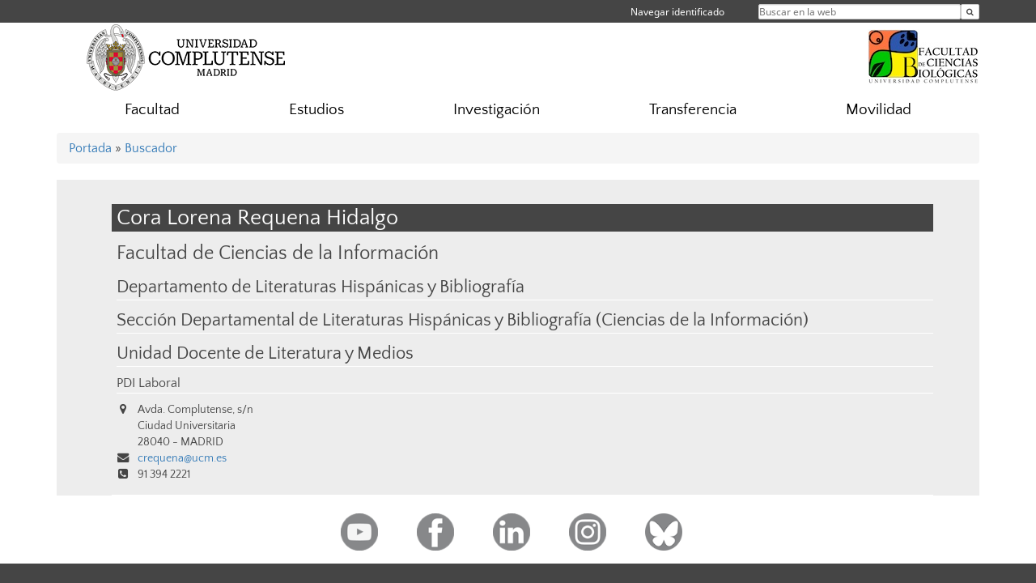

--- FILE ---
content_type: text/html; charset=UTF-8
request_url: https://biologicas.ucm.es/directorio/?id=10075
body_size: 4471
content:
<!DOCTYPE html>
<html lang="es">
<head>
	<meta charset="UTF-8" />
	<meta http-equiv="X-UA-Compatible" content="IE=edge">
    <meta name="viewport" content="width=device-width, initial-scale=1">
	<title>Facultad de Ciencias Biológicas</title>
	
	<meta name="description" content="La Universidad Complutense de Madrid es una institución de larga trayectoria y amplio reconocimiento social que aspira a situarse entre las primeras universidades de Europa y a consolidarse como centro de referencia para el continente latinoamericano" />
	<meta name="keywords" content="Universidad Complutense de Madrid, Complutense, UCM, Educación, Innovación, Universidad de excelencia, Formación, Grado, Máster, Doctorado, Postgrado" />
	<link rel="apple-touch-icon" sizes = "192x192" href="/themes/ucm16/media/img/favicon-192.png" />
	<link rel="shortcut icon" href="/themes/ucm16/media/img/logoucm.ico" />
	<link rel="icon" href="/themes/ucm16/media/img/logoucm.ico" />
	<link type="text/css" media="screen" rel="stylesheet" href="/themes/ucm16/css/bootstrap.css" />
	<link type="text/css" media="all" rel="stylesheet" href="/themes/ucm16/css/font-awesome.min.css" />
	<link type="text/css" media="screen" rel="stylesheet" href="/themes/ucm16/css/ucm-theme.css" />
	<link type="text/css" media="screen" rel="stylesheet" href="/themes/ucm16/css/ucm.css" />
	<link type="text/css" media="screen" rel="stylesheet" href="/themes/ucm16/css/ucm-wg.css" />
	<link type="text/css" media="print" rel="stylesheet" href="/themes/ucm16/css/print.css" />
	<link type="text/css" media="all" rel="stylesheet" href="/themes/ucm16/css/app_directorio.css" />	
</head>
<body>
	<header>
		<div id="barra">
			<div class="container">
								
				<ul class="ul-menu">
					<li>
				        <div id="buscador">
				            <form action="https://biologicas.ucm.es/buscador" method="get" class="posicion_buscar form-inline" id="formbuscador">
								<label for="search" class="search_label">Buscar en la web</label>
								<input type="search" id="search" name="search" placeholder="Buscar en la web" required />
								<input type="hidden" name="csrf" value="0fe82547db90e0f0f8cee9a3eb7abaedb6b9fcc68dbe921753cf4e14a94637b8">
								<button type="submit" class="botonbusca" id="btsearch" title="Buscar en la web" aria-label="Buscar en la web"><span class="fa fa-search" aria-hidden="true" title="Buscar en la web"></span></button>
							</form>
								<button class="botoncerrar" id="cerrar_buscador" aria-label="Cerrar buscador"><span class="fa fa-times" aria-hidden="true" title="Cerrar buscador"></span></button>
					    </div>
					</li>
					<li>	
						<nav class="navbar" role="navigation" id="menusuperior">
							<div class="navbar-header">
								<button type="button" class="navbar-toggle" data-toggle="collapse" data-target=".navbar-sup-collapse" id="collapse-personal">
									<span class="sr-only">Desplegar navegación</span>
									<span class="fa fa-user fa-2x"></span>
					            </button>
							</div>
							<div id="contenido-menusuperior" class="collapse navbar-collapse navbar-sup-collapse">
								<ul class="nav navbar-nav" >
									
					<li class="iniciasesion"><a href="/login_sso/" title="Navegar identificado">Navegar identificado</a></li>																		
								</ul>
							</div>
						</nav>				
					</li>
					<li>
						<ul id="lg_items">
							
										</ul>
					</li>
				</ul>
			</div>
		</div>
		
		<div class="container" id="cabecera">
			<div class="row">
				<div class="col-lg-5 col-sm-5 col-xs-12" id="logo">
					<a href="https://www.ucm.es/" title="Universidad Complutense de Madrid">
						<img src="/themes/ucm16/media/img/logo.png" alt="ucm" title="Universidad Complutense de Madrid" />
					</a>
				</div>
				<div class="col-lg-7 col-sm-7 col-xs-12" id="titulo_website">
					<h1 class="web_title"><a href="https://biologicas.ucm.es/" title="Portada - Facultad de Ciencias Biológicas"><img src="https://www.ucm.es/nodes/web/centros/biologicas/media/img/biologicas.png" alt="Logo Facultad de Ciencias Biológicas" title="Facultad de Ciencias Biológicas"></a></h1>					
				</div>
			</div>
		</div>
			</header>
	
	<nav class="container navbar navbar-default" role="navigation" id="menu">
		<div class="navbar-header">
			<button type="button" class="navbar-toggle" data-toggle="collapse" data-target=".navbar-ex1-collapse" id="botonmenu">
				<span class="sr-only">Desplegar navegación</span>
				<span class="fa fa-bars"></span>
			</button>
		</div>
 
		<div class="collapse navbar-collapse navbar-ex1-collapse">
			
			<ul class="nav nav-justified" id="contenidomenu">
				<li class="dropdown resalte lead">
					<a title="Facultad" href="/facultad-de-ciencias-biologicas" class="dropdown-toggle">Facultad</a>
				</li>
				<li class="dropdown resalte lead">
					<a title="Estudios" href="/estudios-ofertados" class="dropdown-toggle">Estudios</a>
				</li>
				<li class="dropdown resalte lead">
					<a title="Investigación" href="/investigacion" class="dropdown-toggle">Investigación</a>
				</li>
				<li class="dropdown resalte lead">
					<a title="Transferencia" href="/transferencia" class="dropdown-toggle">Transferencia</a>
				</li>
				<li class="dropdown resalte lead">
					<a title="Movilidad" href="/internacional-movilidad" class="dropdown-toggle">Movilidad</a>
				</li>
			</ul>			
		</div>
	</nav>
	
	<main class="container">
		<ol class="breadcrumb">
<a href="https://biologicas.ucm.es/" title="﻿Portada">﻿Portada</a>&nbsp;&#187;&nbsp;<a href="https://biologicas.ucm.es/buscador" title="Buscador">Buscador</a>
		</ol>
				<h1 style="display: none">Directorio</h1>
			<div class="buscador_ucm">
				<div class="directorio_vcard">
					<div class="contenido_vcard sinfoto">
						<h2 class="cabecera_vcard">Cora Lorena Requena Hidalgo</h2>
						<ul class="direccion_vcard">
							<li class="tit1"><a href="https://biologicas.ucm.es/directorio/?eid=8">Facultad de Ciencias de la Información</a></li>
							<li class="tit2"><a href="https://biologicas.ucm.es/directorio/?eid=3190">Departamento de Literaturas Hispánicas y Bibliografía</a></li>
							<li class="tit2"><a href="https://biologicas.ucm.es/directorio/?eid=3421">Sección Departamental de Literaturas Hispánicas y Bibliografía (Ciencias de la Información)</a></li>
							<li class="tit2"><a href="https://biologicas.ucm.es/directorio/?eid=3320">Unidad Docente de Literatura y Medios</a></li>
							<li class="tit4">PDI Laboral</li>
							<li><i class="fa fa-map-marker" aria-hidden="true"></i><div class="datos_vcard">Avda. Complutense, s/n<br/>Ciudad Universitaria<br/>28040 - MADRID</div></li>
							<li><i class="fa fa-envelope" aria-hidden="true"></i><a href="mailto:crequena@ucm.es">crequena@ucm.es</a></li>
							<li><i class="fa fa-phone-square" aria-hidden="true"></i>91 394 2221</li>
						</ul>
					</div>
				</div>
			</div>	</main>	
	
	<nav class="container text-center">
		<ul class="redes">
			<li><a id="link_yb" href="https://www.youtube.com/channel/UCdFDYSrWEiV0toDOR3mUvSA" class="redsocial" target="_blank"><img alt="youtube" src="/themes/ucm16/media/img/youtube.png" /></a></li>
			<li><a id="link_fb" href="https://www.facebook.com/biologicaucm" class="redsocial" target="_blank"><img alt="facebook" src="/themes/ucm16/media/img/facebook.png" /></a></li>
			<li><a id="link_lnk" href="https://www.linkedin.com/groups/8410243/" class="redsocial" target="_blank"><img alt="linkedin" src="/themes/ucm16/media/img/linkedin.png" /></a></li>
			<li><a id="link_in" href="https://www.instagram.com/biologiaucm/" class="redsocial" target="_blank"><img alt="instagram" src="/themes/ucm16/media/img/instagram.png" /></a></li>
			<li><a id="link_bluesky" href="http://biologicasucm.bsky.social/" class="redsocial" target="_blank"><img alt="Bluesky" src="/themes/ucm16/media/img/bluesky-2.png" /></a></li>
		</ul>
	</nav>	
	<footer id="pie">
		<div class="container">
			<div class="row">
				<div class="col-sm-4 col-xs-12">
					<nav id="pie_1">
						<ul>
						<li><a href="https://sede.ucm.es/ " title="Sede Electrónica">Sede Electrónica</a></li>
						<li><a href="https://www.ucm.es/fundacion" title="Fundación General">Fundación General</a></li>
						</ul>
					</nav>
				</div>
				<div class="col-sm-4 col-xs-12">
					<nav id="pie_2">
						<ul>
						<li><a href="https://www.ucm.es/ucm-en-linea" title="Servicios UCM en línea">Servicios UCM en línea</a></li>
						<li id="2154"><a href="http://web.bioucm.es/agendaweb" title="Agenda de Estudios">Agenda de Estudios</a></li>
						</ul>
					</nav>
				</div>
				<div class="col-sm-4 col-xs-12">
					<nav id="pie_3">
						<ul>
						<li id="2286"><a href="http://rib.bioucm.es" title="Red Interna de Biología">Red Interna de Biología</a></li>
						<li id="1287"><a href="https://biologicas.ucm.es/buzon" title="Sugerencias y Quejas">Sugerencias y Quejas</a></li>
						</ul>
					</nav>
				</div>
			</div>
			<div class="row">
				<div class="col-sm-4 col-xs-12 cei">
					<a href="https://www.ucm.es/hrs4r" target="_blank" title="UCM - HR Excellence in Research"><img src="/themes/ucm16/media/img/hr.jpg" alt="HR Excellence in Research" /></a>
				</div>
				<div class="col-sm-4 col-xs-12 cei">
					<a href="http://www.campusmoncloa.es/" target="_blank" title="CAMPUS DE EXCELENCIA INTERNACIONAL"><img src="/themes/ucm16/media/img/cei.jpg" alt="CAMPUS DE EXCELENCIA INTERNACIONAL" /></a>
				</div>
				<div class="col-sm-4 col-xs-12 cei">
					<a href="https://una-europa.ucm.es/" target="_blank" title="UNA - University Alliance Europe"><img src="/themes/ucm16/media/img/una.jpg" alt="UNA - University Alliance Europe" /></a>
				</div>
			</div>
		</div>
		<div class="container">
			<div class="row" id="pie_contacto">
				<div class="col-sm-3 col-xs-12">&copy; Universidad Complutense Madrid</div>
				<div class="col-sm-3 col-xs-12"><a href="/contacto" title="Localización y contacto">Localización y contacto</a></div>
				<div class="col-sm-2 col-xs-12"><a href="/aviso-legal" title="Aviso Legal">Aviso Legal</a></div>
				<div class="col-sm-3 col-xs-12"><a href="https://www.ucm.es/dpd" title="Protección de datos">Protección de datos</a></div>
				<div class="col-sm-1 col-xs-12"><a href="https://biologicas.ucm.es/rss/rss.php?weid=2" title="RSS">RSS</a></div>
			</div>
		</div>		
	</footer>
			
	<script type="text/javascript" src="/themes/ucm16/js/jquery.min.js"></script>
	<script type="text/javascript" src="/themes/ucm16/js/bootstrap.js"></script>
	<script type="text/javascript" src="/themes/ucm16/js/ucm.js"></script>
			<!-- Google tag (gtag.js) -->
            <script type="didomi/javascript" data-vendor="c:universida-Qi3ayHq8" async src='https://www.googletagmanager.com/gtag/js?id=G-6XY0QFTRLR'></script>
            <script type="didomi/javascript" data-vendor="c:universida-Qi3ayHq8">
                window.dataLayer = window.dataLayer || [];
                function gtag(){dataLayer.push(arguments);}
                gtag('js', new Date());
                gtag('config', 'G-6XY0QFTRLR');
                gtag('config', 'G-65GWBF2XN6');
			</script>
			<script type="didomi/javascript" data-vendor="c:universida-Qi3ayHq8">
        	    (function(i,s,o,g,r,a,m){i['GoogleAnalyticsObject']=r;i[r]=i[r]||function(){
        	    (i[r].q=i[r].q||[]).push(arguments)},i[r].l=1*new Date();a=s.createElement(o),
        	    m=s.getElementsByTagName(o)[0];a.async=1;a.src=g;m.parentNode.insertBefore(a,m)
        	    })(window,document,'script','//www.google-analytics.com/analytics.js','ga');
        	    ga('create', 'UA-136158862-1', 'ucm.es', '2');
        	    ga('2.send', 'pageview');
        	    setTimeout("ga('2.send','event','NoBounce','page visit over 5 seconds')",5000);
            </script>
	
</body>
</html>
